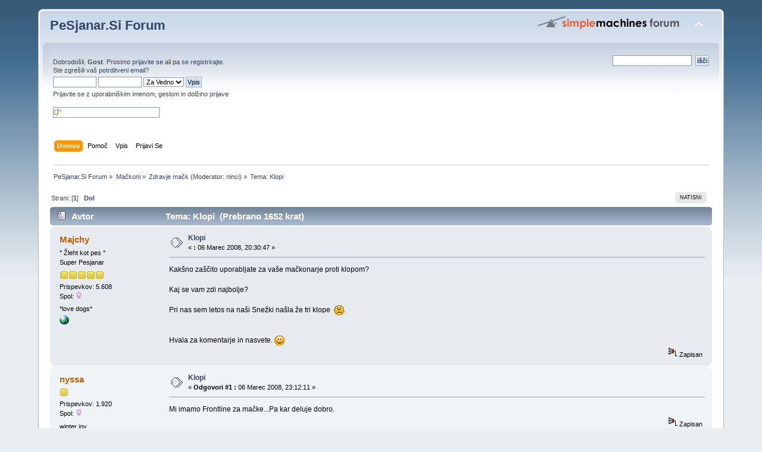

--- FILE ---
content_type: text/html; charset=UTF-8
request_url: https://www.pesjanar.si/forum/index.php?topic=5747.0
body_size: 4668
content:
<!DOCTYPE html PUBLIC "-//W3C//DTD XHTML 1.0 Transitional//EN" "http://www.w3.org/TR/xhtml1/DTD/xhtml1-transitional.dtd">
<html xmlns="http://www.w3.org/1999/xhtml">
<head>
	<link rel="stylesheet" type="text/css" href="https://www.pesjanar.si/forum/Themes/default/css/index.css?fin20" />
	<link rel="stylesheet" type="text/css" href="https://www.pesjanar.si/forum/Themes/default/css/webkit.css" />
	<script type="text/javascript" src="https://www.pesjanar.si/forum/Themes/default/scripts/script.js?fin20"></script>
	<script type="text/javascript" src="https://www.pesjanar.si/forum/Themes/default/scripts/theme.js?fin20"></script>
	<script type="text/javascript"><!-- // --><![CDATA[
		var smf_theme_url = "https://www.pesjanar.si/forum/Themes/default";
		var smf_default_theme_url = "https://www.pesjanar.si/forum/Themes/default";
		var smf_images_url = "https://www.pesjanar.si/forum/Themes/default/images";
		var smf_scripturl = "https://www.pesjanar.si/forum/index.php?PHPSESSID=f9hdjmtror1ikodeofu4s4c7kk&amp;";
		var smf_iso_case_folding = false;
		var smf_charset = "UTF-8";
		var ajax_notification_text = "Nalagam...";
		var ajax_notification_cancel_text = "Prekli&#269;i";
	// ]]></script>
	<meta http-equiv="Content-Type" content="text/html; charset=UTF-8" />
	<meta name="description" content="Klopi" />
	<title>Klopi</title>
	<link rel="canonical" href="https://www.pesjanar.si/forum/index.php?topic=5747.0" />
	<link rel="help" href="https://www.pesjanar.si/forum/index.php?PHPSESSID=f9hdjmtror1ikodeofu4s4c7kk&amp;action=help" />
	<link rel="search" href="https://www.pesjanar.si/forum/index.php?PHPSESSID=f9hdjmtror1ikodeofu4s4c7kk&amp;action=search" />
	<link rel="contents" href="https://www.pesjanar.si/forum/index.php?PHPSESSID=f9hdjmtror1ikodeofu4s4c7kk&amp;" />
	<link rel="alternate" type="application/rss+xml" title="PeSjanar.Si Forum - RSS" href="https://www.pesjanar.si/forum/index.php?PHPSESSID=f9hdjmtror1ikodeofu4s4c7kk&amp;type=rss;action=.xml" />
	<link rel="index" href="https://www.pesjanar.si/forum/index.php?PHPSESSID=f9hdjmtror1ikodeofu4s4c7kk&amp;board=12.0" />
		<script type="text/javascript" src="https://www.pesjanar.si/forum/Themes/default/scripts/captcha.js"></script>
</head>
<body>
<div id="wrapper" style="width: 90%">
	<div id="header"><div class="frame">
		<div id="top_section">
			<h1 class="forumtitle">
				<a href="https://www.pesjanar.si/forum/index.php?PHPSESSID=f9hdjmtror1ikodeofu4s4c7kk&amp;">PeSjanar.Si Forum</a>
			</h1>
			<img id="upshrink" src="https://www.pesjanar.si/forum/Themes/default/images/upshrink.png" alt="*" title="Zmanšaj/Pove&#269;aj Glavo." style="display: none;" />
			<img id="smflogo" src="https://www.pesjanar.si/forum/Themes/default/images/smflogo.png" alt="Simple Machines Forum" title="Simple Machines Forum" />
		</div>
		<div id="upper_section" class="middletext">
			<div class="user">
				<script type="text/javascript" src="https://www.pesjanar.si/forum/Themes/default/scripts/sha1.js"></script>
				<form id="guest_form" action="https://www.pesjanar.si/forum/index.php?PHPSESSID=f9hdjmtror1ikodeofu4s4c7kk&amp;action=login2" method="post" accept-charset="UTF-8"  onsubmit="hashLoginPassword(this, 'edbf08173d8fdbcf169c9ab6f71916c2');">
					<div class="info">Dobrodošli, <b>Gost</b>. Prosimo <a href="https://www.pesjanar.si/forum/index.php?PHPSESSID=f9hdjmtror1ikodeofu4s4c7kk&amp;action=login">prijavite se</a> ali pa <a href="https://www.pesjanar.si/forum/index.php?PHPSESSID=f9hdjmtror1ikodeofu4s4c7kk&amp;action=register">se registrirajte</a>.<br />Ste zgrešili vaš <a href="https://www.pesjanar.si/forum/index.php?PHPSESSID=f9hdjmtror1ikodeofu4s4c7kk&amp;action=activate">potrditveni email?</a></div>
					<input type="text" name="user" size="10" class="input_text" />
					<input type="password" name="passwrd" size="10" class="input_password" />
					<select name="cookielength">
						<option value="60">1 Hour</option>
						<option value="1440">1 Dan</option>
						<option value="10080">1 Teden</option>
						<option value="43200">1 Mesec</option>
						<option value="-1" selected="selected">Za Vedno</option>
					</select>
					<input type="submit" value="Vpis" class="button_submit" /><br />
					<div class="info">Prijavite se z uporabniškim imenom, geslom in dolžino prijave</div>
					<br /><input type="text" name="openid_identifier" id="openid_url" size="25" class="input_text openid_login" />
					<input type="hidden" name="hash_passwrd" value="" /><input type="hidden" name="a92b79ba8ba2" value="edbf08173d8fdbcf169c9ab6f71916c2" />
				</form>
			</div>
			<div class="news normaltext">
				<form id="search_form" action="https://www.pesjanar.si/forum/index.php?PHPSESSID=f9hdjmtror1ikodeofu4s4c7kk&amp;action=search2" method="post" accept-charset="UTF-8">
					<input type="text" name="search" value="" class="input_text" />&nbsp;
					<input type="submit" name="submit" value="Iš&#269;i" class="button_submit" />
					<input type="hidden" name="advanced" value="0" />
					<input type="hidden" name="topic" value="5747" /></form>
			</div>
		</div>
		<br class="clear" />
		<script type="text/javascript"><!-- // --><![CDATA[
			var oMainHeaderToggle = new smc_Toggle({
				bToggleEnabled: true,
				bCurrentlyCollapsed: false,
				aSwappableContainers: [
					'upper_section'
				],
				aSwapImages: [
					{
						sId: 'upshrink',
						srcExpanded: smf_images_url + '/upshrink.png',
						altExpanded: 'Zmanšaj/Pove&#269;aj Glavo.',
						srcCollapsed: smf_images_url + '/upshrink2.png',
						altCollapsed: 'Zmanšaj/Pove&#269;aj Glavo.'
					}
				],
				oThemeOptions: {
					bUseThemeSettings: false,
					sOptionName: 'collapse_header',
					sSessionVar: 'a92b79ba8ba2',
					sSessionId: 'edbf08173d8fdbcf169c9ab6f71916c2'
				},
				oCookieOptions: {
					bUseCookie: true,
					sCookieName: 'upshrink'
				}
			});
		// ]]></script>
		<div id="main_menu">
			<ul class="dropmenu" id="menu_nav">
				<li id="button_home">
					<a class="active firstlevel" href="https://www.pesjanar.si/forum/index.php?PHPSESSID=f9hdjmtror1ikodeofu4s4c7kk&amp;">
						<span class="last firstlevel">Domov</span>
					</a>
				</li>
				<li id="button_help">
					<a class="firstlevel" href="https://www.pesjanar.si/forum/index.php?PHPSESSID=f9hdjmtror1ikodeofu4s4c7kk&amp;action=help">
						<span class="firstlevel">Pomo&#269;</span>
					</a>
				</li>
				<li id="button_login">
					<a class="firstlevel" href="https://www.pesjanar.si/forum/index.php?PHPSESSID=f9hdjmtror1ikodeofu4s4c7kk&amp;action=login">
						<span class="firstlevel">Vpis</span>
					</a>
				</li>
				<li id="button_register">
					<a class="firstlevel" href="https://www.pesjanar.si/forum/index.php?PHPSESSID=f9hdjmtror1ikodeofu4s4c7kk&amp;action=register">
						<span class="last firstlevel">Prijavi Se</span>
					</a>
				</li>
			</ul>
		</div>
		<br class="clear" />
	</div></div>
	<div id="content_section"><div class="frame">
		<div id="main_content_section">
	<div class="navigate_section">
		<ul>
			<li>
				<a href="https://www.pesjanar.si/forum/index.php?PHPSESSID=f9hdjmtror1ikodeofu4s4c7kk&amp;"><span>PeSjanar.Si Forum</span></a> &#187;
			</li>
			<li>
				<a href="https://www.pesjanar.si/forum/index.php?PHPSESSID=f9hdjmtror1ikodeofu4s4c7kk&amp;#c5"><span>Ma&#269;koni</span></a> &#187;
			</li>
			<li>
				<a href="https://www.pesjanar.si/forum/index.php?PHPSESSID=f9hdjmtror1ikodeofu4s4c7kk&amp;board=12.0"><span>Zdravje mačk</span></a> (Moderator: <a href="https://www.pesjanar.si/forum/index.php?PHPSESSID=f9hdjmtror1ikodeofu4s4c7kk&amp;action=profile;u=2" title="Moderator">ninci</a>) &#187;
			</li>
			<li class="last">Tema: 
				<a href="https://www.pesjanar.si/forum/index.php?PHPSESSID=f9hdjmtror1ikodeofu4s4c7kk&amp;topic=5747.0"><span>Klopi</span></a>
			</li>
		</ul>
	</div>
			<a id="top"></a>
			<a id="msg220779"></a>
			<div class="pagesection">
				<div class="nextlinks"></div>
		<div class="buttonlist floatright">
			<ul>
				<li><a class="button_strip_print" href="https://www.pesjanar.si/forum/index.php?PHPSESSID=f9hdjmtror1ikodeofu4s4c7kk&amp;action=printpage;topic=5747.0" rel="new_win nofollow"><span class="last">Natisni</span></a></li>
			</ul>
		</div>
				<div class="pagelinks floatleft">Strani: [<strong>1</strong>]   &nbsp;&nbsp;<a href="#lastPost"><strong>Dol</strong></a></div>
			</div>
			<div id="forumposts">
				<div class="cat_bar">
					<h3 class="catbg">
						<img src="https://www.pesjanar.si/forum/Themes/default/images/topic/normal_post.gif" align="bottom" alt="" />
						<span id="author">Avtor</span>
						Tema: Klopi &nbsp;(Prebrano 1652 krat)
					</h3>
				</div>
				<form action="https://www.pesjanar.si/forum/index.php?PHPSESSID=f9hdjmtror1ikodeofu4s4c7kk&amp;action=quickmod2;topic=5747.0" method="post" accept-charset="UTF-8" name="quickModForm" id="quickModForm" style="margin: 0;" onsubmit="return oQuickModify.bInEditMode ? oQuickModify.modifySave('edbf08173d8fdbcf169c9ab6f71916c2', 'a92b79ba8ba2') : false">
				<div class="windowbg">
					<span class="topslice"><span></span></span>
					<div class="post_wrapper">
						<div class="poster">
							<h4>
								<a href="https://www.pesjanar.si/forum/index.php?PHPSESSID=f9hdjmtror1ikodeofu4s4c7kk&amp;action=profile;u=153" title="Poglej profil osebe Majchy">Majchy</a>
							</h4>
							<ul class="reset smalltext" id="msg_220779_extra_info">
								<li class="title">° Žleht kot pes °</li>
								<li class="membergroup">Super Pesjanar</li>
								<li class="stars"><img src="https://www.pesjanar.si/forum/Themes/default/images/star.gif" alt="*" /><img src="https://www.pesjanar.si/forum/Themes/default/images/star.gif" alt="*" /><img src="https://www.pesjanar.si/forum/Themes/default/images/star.gif" alt="*" /><img src="https://www.pesjanar.si/forum/Themes/default/images/star.gif" alt="*" /><img src="https://www.pesjanar.si/forum/Themes/default/images/star.gif" alt="*" /></li>
								<li class="postcount">Prispevkov: 5.608</li>
								<li class="gender">Spol: <img class="gender" src="https://www.pesjanar.si/forum/Themes/default/images/Female.gif" alt="Ženski" /></li>
								<li class="blurb">*love dogs*</li>
								<li class="profile">
									<ul>
										<li><a href="http://www.majchy.com" title="http://www.majchy.com" target="_blank" rel="noopener noreferrer" class="new_win"><img src="https://www.pesjanar.si/forum/Themes/default/images/www_sm.gif" alt="http://www.majchy.com" /></a></li>
									</ul>
								</li>
							</ul>
						</div>
						<div class="postarea">
							<div class="flow_hidden">
								<div class="keyinfo">
									<div class="messageicon">
										<img src="https://www.pesjanar.si/forum/Themes/default/images/post/xx.gif" alt="" />
									</div>
									<h5 id="subject_220779">
										<a href="https://www.pesjanar.si/forum/index.php?PHPSESSID=f9hdjmtror1ikodeofu4s4c7kk&amp;topic=5747.msg220779#msg220779" rel="nofollow">Klopi</a>
									</h5>
									<div class="smalltext">&#171; <strong> :</strong> 06 Marec 2008, 20:30:47 &#187;</div>
									<div id="msg_220779_quick_mod"></div>
								</div>
							</div>
							<div class="post">
								<div class="inner" id="msg_220779">Kakšno zaščito uporabljate za vaše mačkonarje proti klopom?<br /><br />Kaj se vam zdi najbolje?<br /><br />Pri nas sem letos na naši Snežki našla že tri klope&nbsp; <img src="https://www.pesjanar.si/forum/Smileys/akyhne/angry.gif" alt="&gt;&#58;&#40;" title="Angry" class="smiley" />.<br /><br /><br />Hvala za komentarje in nasvete. <img src="https://www.pesjanar.si/forum/Smileys/akyhne/smiley.gif" alt="&#58;&#41;" title="Smiley" class="smiley" /></div>
							</div>
						</div>
						<div class="moderatorbar">
							<div class="smalltext modified" id="modified_220779">
							</div>
							<div class="smalltext reportlinks">
								<img src="https://www.pesjanar.si/forum/Themes/default/images/ip.gif" alt="" />
								Zapisan
							</div>
						</div>
					</div>
					<span class="botslice"><span></span></span>
				</div>
				<hr class="post_separator" />
				<a id="msg220842"></a>
				<div class="windowbg2">
					<span class="topslice"><span></span></span>
					<div class="post_wrapper">
						<div class="poster">
							<h4>
								<a href="https://www.pesjanar.si/forum/index.php?PHPSESSID=f9hdjmtror1ikodeofu4s4c7kk&amp;action=profile;u=1792" title="Poglej profil osebe nyssa">nyssa</a>
							</h4>
							<ul class="reset smalltext" id="msg_220842_extra_info">
								<li class="stars"><img src="https://www.pesjanar.si/forum/Themes/default/images/star.gif" alt="*" /></li>
								<li class="postcount">Prispevkov: 1.920</li>
								<li class="gender">Spol: <img class="gender" src="https://www.pesjanar.si/forum/Themes/default/images/Female.gif" alt="Ženski" /></li>
								<li class="blurb">winter joy</li>
								<li class="profile">
									<ul>
									</ul>
								</li>
							</ul>
						</div>
						<div class="postarea">
							<div class="flow_hidden">
								<div class="keyinfo">
									<div class="messageicon">
										<img src="https://www.pesjanar.si/forum/Themes/default/images/post/xx.gif" alt="" />
									</div>
									<h5 id="subject_220842">
										<a href="https://www.pesjanar.si/forum/index.php?PHPSESSID=f9hdjmtror1ikodeofu4s4c7kk&amp;topic=5747.msg220842#msg220842" rel="nofollow">Klopi</a>
									</h5>
									<div class="smalltext">&#171; <strong>Odgovori #1 :</strong> 06 Marec 2008, 23:12:11 &#187;</div>
									<div id="msg_220842_quick_mod"></div>
								</div>
							</div>
							<div class="post">
								<div class="inner" id="msg_220842">Mi imamo Frontline za mačke...Pa kar deluje dobro.</div>
							</div>
						</div>
						<div class="moderatorbar">
							<div class="smalltext modified" id="modified_220842">
							</div>
							<div class="smalltext reportlinks">
								<img src="https://www.pesjanar.si/forum/Themes/default/images/ip.gif" alt="" />
								Zapisan
							</div>
						</div>
					</div>
					<span class="botslice"><span></span></span>
				</div>
				<hr class="post_separator" />
				</form>
			</div>
			<a id="lastPost"></a>
			<div class="pagesection">
				
		<div class="buttonlist floatright">
			<ul>
				<li><a class="button_strip_print" href="https://www.pesjanar.si/forum/index.php?PHPSESSID=f9hdjmtror1ikodeofu4s4c7kk&amp;action=printpage;topic=5747.0" rel="new_win nofollow"><span class="last">Natisni</span></a></li>
			</ul>
		</div>
				<div class="pagelinks floatleft">Strani: [<strong>1</strong>]   &nbsp;&nbsp;<a href="#top"><strong>Gor</strong></a></div>
				<div class="nextlinks_bottom"></div>
			</div>
	<div class="navigate_section">
		<ul>
			<li>
				<a href="https://www.pesjanar.si/forum/index.php?PHPSESSID=f9hdjmtror1ikodeofu4s4c7kk&amp;"><span>PeSjanar.Si Forum</span></a> &#187;
			</li>
			<li>
				<a href="https://www.pesjanar.si/forum/index.php?PHPSESSID=f9hdjmtror1ikodeofu4s4c7kk&amp;#c5"><span>Ma&#269;koni</span></a> &#187;
			</li>
			<li>
				<a href="https://www.pesjanar.si/forum/index.php?PHPSESSID=f9hdjmtror1ikodeofu4s4c7kk&amp;board=12.0"><span>Zdravje mačk</span></a> (Moderator: <a href="https://www.pesjanar.si/forum/index.php?PHPSESSID=f9hdjmtror1ikodeofu4s4c7kk&amp;action=profile;u=2" title="Moderator">ninci</a>) &#187;
			</li>
			<li class="last">Tema: 
				<a href="https://www.pesjanar.si/forum/index.php?PHPSESSID=f9hdjmtror1ikodeofu4s4c7kk&amp;topic=5747.0"><span>Klopi</span></a>
			</li>
		</ul>
	</div>
			<div id="moderationbuttons"></div>
			<div class="plainbox" id="display_jump_to">&nbsp;</div>
		<br class="clear" />
				<script type="text/javascript" src="https://www.pesjanar.si/forum/Themes/default/scripts/topic.js"></script>
				<script type="text/javascript"><!-- // --><![CDATA[
					var oQuickReply = new QuickReply({
						bDefaultCollapsed: true,
						iTopicId: 5747,
						iStart: 0,
						sScriptUrl: smf_scripturl,
						sImagesUrl: "https://www.pesjanar.si/forum/Themes/default/images",
						sContainerId: "quickReplyOptions",
						sImageId: "quickReplyExpand",
						sImageCollapsed: "collapse.gif",
						sImageExpanded: "expand.gif",
						sJumpAnchor: "quickreply"
					});
					if ('XMLHttpRequest' in window)
					{
						var oQuickModify = new QuickModify({
							sScriptUrl: smf_scripturl,
							bShowModify: false,
							iTopicId: 5747,
							sTemplateBodyEdit: '\n\t\t\t\t\t\t\t\t<div id="quick_edit_body_container" style="width: 90%">\n\t\t\t\t\t\t\t\t\t<div id="error_box" style="padding: 4px;" class="error"><' + '/div>\n\t\t\t\t\t\t\t\t\t<textarea class="editor" name="message" rows="12" style="width: 100%; margin-bottom: 10px;" tabindex="1">%body%<' + '/textarea><br />\n\t\t\t\t\t\t\t\t\t<input type="hidden" name="a92b79ba8ba2" value="edbf08173d8fdbcf169c9ab6f71916c2" />\n\t\t\t\t\t\t\t\t\t<input type="hidden" name="topic" value="5747" />\n\t\t\t\t\t\t\t\t\t<input type="hidden" name="msg" value="%msg_id%" />\n\t\t\t\t\t\t\t\t\t<div class="righttext">\n\t\t\t\t\t\t\t\t\t\t<input type="submit" name="post" value="Shrani" tabindex="2" onclick="return oQuickModify.modifySave(\'edbf08173d8fdbcf169c9ab6f71916c2\', \'a92b79ba8ba2\');" accesskey="s" class="button_submit" />&nbsp;&nbsp;<input type="submit" name="cancel" value="Prekli&#269;i" tabindex="3" onclick="return oQuickModify.modifyCancel();" class="button_submit" />\n\t\t\t\t\t\t\t\t\t<' + '/div>\n\t\t\t\t\t\t\t\t<' + '/div>',
							sTemplateSubjectEdit: '<input type="text" style="width: 90%;" name="subject" value="%subject%" size="80" maxlength="80" tabindex="4" class="input_text" />',
							sTemplateBodyNormal: '%body%',
							sTemplateSubjectNormal: '<a hr'+'ef="https://www.pesjanar.si/forum/index.php?PHPSESSID=f9hdjmtror1ikodeofu4s4c7kk&amp;'+'?topic=5747.msg%msg_id%#msg%msg_id%" rel="nofollow">%subject%<' + '/a>',
							sTemplateTopSubject: 'Tema: %subject% &nbsp;(Prebrano 1652 krat)',
							sErrorBorderStyle: '1px solid red'
						});

						aJumpTo[aJumpTo.length] = new JumpTo({
							sContainerId: "display_jump_to",
							sJumpToTemplate: "<label class=\"smalltext\" for=\"%select_id%\">Sko&#269;i na:<" + "/label> %dropdown_list%",
							iCurBoardId: 12,
							iCurBoardChildLevel: 0,
							sCurBoardName: "Zdravje mačk",
							sBoardChildLevelIndicator: "==",
							sBoardPrefix: "=> ",
							sCatSeparator: "-----------------------------",
							sCatPrefix: "",
							sGoButtonLabel: "hop!"
						});

						aIconLists[aIconLists.length] = new IconList({
							sBackReference: "aIconLists[" + aIconLists.length + "]",
							sIconIdPrefix: "msg_icon_",
							sScriptUrl: smf_scripturl,
							bShowModify: false,
							iBoardId: 12,
							iTopicId: 5747,
							sSessionId: "edbf08173d8fdbcf169c9ab6f71916c2",
							sSessionVar: "a92b79ba8ba2",
							sLabelIconList: "Ikona Sporočila",
							sBoxBackground: "transparent",
							sBoxBackgroundHover: "#ffffff",
							iBoxBorderWidthHover: 1,
							sBoxBorderColorHover: "#adadad" ,
							sContainerBackground: "#ffffff",
							sContainerBorder: "1px solid #adadad",
							sItemBorder: "1px solid #ffffff",
							sItemBorderHover: "1px dotted gray",
							sItemBackground: "transparent",
							sItemBackgroundHover: "#e0e0f0"
						});
					}
				// ]]></script>
			<script type="text/javascript"><!-- // --><![CDATA[
				var verificationpostHandle = new smfCaptcha("https://www.pesjanar.si/forum/index.php?PHPSESSID=f9hdjmtror1ikodeofu4s4c7kk&amp;action=verificationcode;vid=post;rand=1fa90330207a8325cf0235bbd25018bb", "post", 1);
			// ]]></script>
		</div>
	</div></div>
	<div id="footer_section"><div class="frame">
		<ul class="reset">
			<li class="copyright">
			<span class="smalltext" style="display: inline; visibility: visible; font-family: Verdana, Arial, sans-serif;"><a href="http://www.simplemachines.org/" title="Simple Machines Forum" target="_blank">Powered by SMF 2.0.19</a> | 
<a href="http://www.simplemachines.org/about/copyright.php" title="Free Forum Software" target="_blank">SMF &copy; 2001-2008, Lewis Media</a>
			</span></li>
			<li><a id="button_xhtml" href="http://validator.w3.org/check?uri=referer" target="_blank" class="new_win" title="Preverjen XHTML 1.0!"><span>XHTML</span></a></li>
			<li><a id="button_rss" href="https://www.pesjanar.si/forum/index.php?PHPSESSID=f9hdjmtror1ikodeofu4s4c7kk&amp;action=.xml;type=rss" class="new_win"><span>RSS</span></a></li>
			<li class="last"><a id="button_wap2" href="https://www.pesjanar.si/forum/index.php?PHPSESSID=f9hdjmtror1ikodeofu4s4c7kk&amp;wap2" class="new_win"><span>WAP2</span></a></li>
		</ul>
	</div></div>
</div>
<script defer src="https://static.cloudflareinsights.com/beacon.min.js/vcd15cbe7772f49c399c6a5babf22c1241717689176015" integrity="sha512-ZpsOmlRQV6y907TI0dKBHq9Md29nnaEIPlkf84rnaERnq6zvWvPUqr2ft8M1aS28oN72PdrCzSjY4U6VaAw1EQ==" data-cf-beacon='{"version":"2024.11.0","token":"2b5ecd4561ab456a906343574621e3a5","r":1,"server_timing":{"name":{"cfCacheStatus":true,"cfEdge":true,"cfExtPri":true,"cfL4":true,"cfOrigin":true,"cfSpeedBrain":true},"location_startswith":null}}' crossorigin="anonymous"></script>
</body></html>